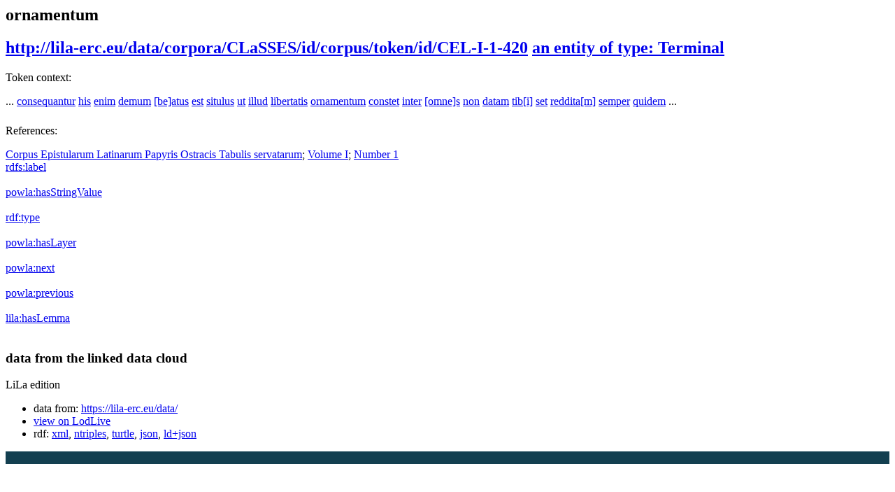

--- FILE ---
content_type: text/html;charset=UTF-8
request_url: https://lila-erc.eu/data/corpora/CLaSSES/id/corpus/token/id/CEL-I-1-420
body_size: 13410
content:



<html version="XHTML+RDFa 1.1" xmlns:xsi="http://www.w3.org/2001/XMLSchema-instance" xsi:schemaLocation="http://www.w3.org/1999/xhtml http://www.w3.org/MarkUp/SCHEMA/xhtml-rdfa-2.xsd" xmlns:rdf="http://www.w3.org/1999/02/22-rdf-syntax-ns#" xmlns:rdfs="http://www.w3.org/2000/01/rdf-schema#" xmlns:xsd="http://www.w3.org/2001/XMLSchema#" xmlns:cc="http://creativecommons.org/ns#" xmlns:dc="http://purl.org/dc/elements/1.1/" xmlns:foaf="http://xmlns.com/foaf/0.1/">
<head data-color="#715287-#624775" profile="http://www.w3.org/1999/xhtml/vocab">
    <title>ornamentum &mdash; LodView</title>
    


<link href="/lodview/staticResources/style.css" rel="stylesheet" type="text/css"/>
<script>
    document.write('<style type="text/css">');
    document.write('.c2{visibility:hidden}');
    document.write('</style>');
</script>
<meta http-equiv="x-ua-compatible" content="IE=Edge"/>
<script src="/lodview/staticResources/vendor/jquery.min.js"></script>
<meta property="og:title" content="ornamentum &mdash; LodView, giving data a new shape">
<meta property="og:image" content="/lodview/staticResources/img/lodview_sharer.png">
<link rel="image_src" href="/lodview/staticResources/img/lodview_sharer.png">
<meta name="twitter:title" content="ornamentum &mdash; LodView, giving data a new shape">
<meta name="twitter:description" content="LodView is a powerful RDF viewer, IRI dereferencer and opensource SPARQL navigator">
<link rel="icon" type="image/png" href="/lodview/staticResources/img/favicon.png">
<link href='//fonts.googleapis.com/css?family=Roboto:100,300,500&subset=latin-ext,latin,greek-ext,greek,cyrillic-ext,vietnamese,cyrillic' rel='stylesheet' type='text/css'>
<!-- managing maps -->
<link rel="stylesheet" href="/lodview/staticResources/vendor/leaflet/leaflet.css"/>
<script src="/lodview/staticResources/vendor/leaflet/leaflet.js"></script>
<link rel="canonical" href="http://lila-erc.eu/data/corpora/CLaSSES/id/corpus/token/id/CEL-I-1-420">
<script src="/lodview/staticResources/vendor/masonry.pkgd.min.js"></script>
<script src="/lodview/staticResources/vendor/modernizr-custom.min.js"></script>


<style type="text/css">
    hgroup, #linking a span, #audio .audio {
        background-color: #1f6683

    }

    header div#abstract, #loadPanel, div#lodCloud .connected div#counterBlock.content {
        background-color: #133f50

    }

    #errorPage div#bnodes {
        color: #133f50

    }

    div#loadPanel span.ok img {
        background-color: #1f6683
    }
</style>
<script>
    var isRetina = window.devicePixelRatio > 1;
    var isChrome = /chrom(e|ium)/.test(navigator.userAgent.toLowerCase())
</script>





	
</head>
<body id="top">
<article>
    
    
    
    
    
    <header>

        <hgroup style="background-color: transparent">
            <h1><span>ornamentum</span></h1>
            <h2>
                <a class="iri" href="http://lila-erc.eu/data/corpora/CLaSSES/id/corpus/token/id/CEL-I-1-420">http://lila-erc.eu/data/corpora/CLaSSES/id/corpus/token/id/CEL-I-1-420</a> <span class="istance"> 
							<a title="&lt;http://purl.org/powla/powla.owl#Terminal&gt;" href="http://purl.org/powla/powla.owl#Terminal" target="_blank" > 
									
                <span class="istanceOf">an entity of type:</span> <span>Terminal</span>
                
                
                </a>
                
                </span>
                <div id="seeOnLodlive" class="sp">
                    <a title="view resource on lodlive" target="_blank" href="/lodlive/app_en.html?http://lila-erc.eu/data/corpora/CLaSSES/id/corpus/token/id/CEL-I-1-420"></a>
                </div>
            </h2>
            <div id="particles-js">
            </div>
        </hgroup>

        
            
            
                <div id="abstract" class="empty"></div>
            
        
    </header>

    
        
        

        
    
    

        
            
        <div id="lilaTokens">
                



<div>
    
    <p style="font-weight: 400">Token context:</p>
    ... <a class="lilaToken" href="http://lila-erc.eu/data/corpora/CLaSSES/id/corpus/token/id/CEL-I-1-410">consequantur</a> <a class="lilaToken" href="http://lila-erc.eu/data/corpora/CLaSSES/id/corpus/token/id/CEL-I-1-411">his</a> <a class="lilaToken" href="http://lila-erc.eu/data/corpora/CLaSSES/id/corpus/token/id/CEL-I-1-412">enim</a> <a class="lilaToken" href="http://lila-erc.eu/data/corpora/CLaSSES/id/corpus/token/id/CEL-I-1-413">demum</a> <a class="lilaToken" href="http://lila-erc.eu/data/corpora/CLaSSES/id/corpus/token/id/CEL-I-1-414">[be]atus</a> <a class="lilaToken" href="http://lila-erc.eu/data/corpora/CLaSSES/id/corpus/token/id/CEL-I-1-415">est</a> <a class="lilaToken" href="http://lila-erc.eu/data/corpora/CLaSSES/id/corpus/token/id/CEL-I-1-416">situlus</a> <a class="lilaToken" href="http://lila-erc.eu/data/corpora/CLaSSES/id/corpus/token/id/CEL-I-1-417">ut</a> <a class="lilaToken" href="http://lila-erc.eu/data/corpora/CLaSSES/id/corpus/token/id/CEL-I-1-418">illud</a> <a class="lilaToken" href="http://lila-erc.eu/data/corpora/CLaSSES/id/corpus/token/id/CEL-I-1-419">libertatis</a> <a class="lilaTokenRef" href="http://lila-erc.eu/data/corpora/CLaSSES/id/corpus/token/id/CEL-I-1-420">ornamentum</a> <a class="lilaToken" href="http://lila-erc.eu/data/corpora/CLaSSES/id/corpus/token/id/CEL-I-1-421">constet</a> <a class="lilaToken" href="http://lila-erc.eu/data/corpora/CLaSSES/id/corpus/token/id/CEL-I-1-422">inter</a> <a class="lilaToken" href="http://lila-erc.eu/data/corpora/CLaSSES/id/corpus/token/id/CEL-I-1-423">[omne]s</a> <a class="lilaToken" href="http://lila-erc.eu/data/corpora/CLaSSES/id/corpus/token/id/CEL-I-1-424">non</a> <a class="lilaToken" href="http://lila-erc.eu/data/corpora/CLaSSES/id/corpus/token/id/CEL-I-1-425">datam</a> <a class="lilaToken" href="http://lila-erc.eu/data/corpora/CLaSSES/id/corpus/token/id/CEL-I-1-426">tib[i]</a> <a class="lilaToken" href="http://lila-erc.eu/data/corpora/CLaSSES/id/corpus/token/id/CEL-I-1-427">set</a> <a class="lilaToken" href="http://lila-erc.eu/data/corpora/CLaSSES/id/corpus/token/id/CEL-I-1-428">reddita[m]</a> <a class="lilaToken" href="http://lila-erc.eu/data/corpora/CLaSSES/id/corpus/token/id/CEL-I-1-429">semper</a> <a class="lilaToken" href="http://lila-erc.eu/data/corpora/CLaSSES/id/corpus/token/id/CEL-I-1-430">quidem</a> ...

    
        <p style="font-weight: 400;margin-top: 24px">References:</p>
        <a class="lilaToken" href="http://lila-erc.eu/data/corpora/CLaSSES/id/corpus/CEL">Corpus Epistularum Latinarum Papyris Ostracis Tabulis servatarum</a>; <a class="lilaToken" href="http://lila-erc.eu/data/corpora/CLaSSES/id/corpus/CEL/CiteStructure/Volume_I">Volume I</a>; <a class="lilaToken" href="http://lila-erc.eu/data/corpora/CLaSSES/id/corpus/CEL/CiteStructure/Volume_I/Number_1">Number 1</a>
    
</div>


            
            </div>
        

    <div id="directs">

        
        
        
        
        





    
        <label class="c1"><a data-label="label" data-comment="A human-readable name for the subject." href="http://www.w3.org/2000/01/rdf-schema#label">
            
            rdfs:<span>label</span>
            
        </a></label>
        
        
        
            
                
                    
                    
                
            
        
        <div class="c2 value ">
            
            
                
                    
                    
                        <div class="toMultiLine ">
                            <div class="fixed">
                                
                                    ornamentum&#160;
                            </div>
                        </div>
                    
                

            
        </div>
    

    
        <label class="c1"><a data-label="" data-comment="" href="http://purl.org/powla/powla.owl#hasStringValue">
            
            powla:<span>hasStringValue</span>
            
        </a></label>
        
        
        
            
                
                    
                    
                
            
        
        <div class="c2 value ">
            
            
                
                    
                    
                        <div class="toMultiLine ">
                            <div class="fixed">
                                
                                    ornamentum&#160;
                            </div>
                        </div>
                    
                

            
        </div>
    





    <label class="c1"><a data-label="type" data-comment="The subject is an instance of a class." href="http://www.w3.org/1999/02/22-rdf-syntax-ns#type">
        
        rdf:<span>type</span>
        
    </a></label>
    <div class="c2 value">
        
            <div class="toOneLine">
                <a title="&lt;http://purl.org/powla/powla.owl#Terminal&gt;" class=" " href="http://purl.org/powla/powla.owl#Terminal" target="_blank" > 
                    
                    powla:Terminal
                
                </a>
            </div>
        
    </div>

    <label class="c1"><a data-label="" data-comment="" href="http://purl.org/powla/powla.owl#hasLayer">
        
        powla:<span>hasLayer</span>
        
    </a></label>
    <div class="c2 value">
        
            <div class="toOneLine">
                <a title="&lt;http://lila-erc.eu/data/corpora/CLaSSES/id/corpus/CEL/DocumentLayer&gt;" class=" isLocal" href="/lodview/data/corpora/CLaSSES/id/corpus/CEL/DocumentLayer" > 
                    &lt;http://lila-erc.eu/data/corpora/CLaSSES/id/corpus/CEL/DocumentLayer&gt;
                    
                
                </a>
            </div>
        
    </div>

    <label class="c1"><a data-label="" data-comment="" href="http://purl.org/powla/powla.owl#next">
        
        powla:<span>next</span>
        
    </a></label>
    <div class="c2 value">
        
            <div class="toOneLine">
                <a title="&lt;http://lila-erc.eu/data/corpora/CLaSSES/id/corpus/token/id/CEL-I-1-421&gt;" class=" isLocal" href="/lodview/data/corpora/CLaSSES/id/corpus/token/id/CEL-I-1-421" > 
                    &lt;http://lila-erc.eu/data/corpora/CLaSSES/id/corpus/token/id/CEL-I-1-421&gt;
                    
                
                </a>
            </div>
        
    </div>

    <label class="c1"><a data-label="" data-comment="" href="http://purl.org/powla/powla.owl#previous">
        
        powla:<span>previous</span>
        
    </a></label>
    <div class="c2 value">
        
            <div class="toOneLine">
                <a title="&lt;http://lila-erc.eu/data/corpora/CLaSSES/id/corpus/token/id/CEL-I-1-419&gt;" class=" isLocal" href="/lodview/data/corpora/CLaSSES/id/corpus/token/id/CEL-I-1-419" > 
                    &lt;http://lila-erc.eu/data/corpora/CLaSSES/id/corpus/token/id/CEL-I-1-419&gt;
                    
                
                </a>
            </div>
        
    </div>

    <label class="c1"><a data-label="" data-comment="" href="/lodview/ontologies/lila/hasLemma">
        
        lila:<span>hasLemma</span>
        
    </a></label>
    <div class="c2 value">
        
            <div class="toOneLine">
                <a title="&lt;http://lila-erc.eu/data/id/lemma/115271&gt;" class=" isLocal" href="/lodview/data/id/lemma/115271" > 
                    &lt;http://lila-erc.eu/data/id/lemma/115271&gt;
                    
                
                </a>
            </div>
        
    </div>







    </div>


    
        
        
            <div id="bnodes" class="empty"></div>
        
    
    
    
    <div id="inverses" class="empty"></div>
    <div id="lodCloud">
        <h3>
            data from the linked data cloud
        </h3>
        <div class="masonry"></div>
    </div>
    <!-- a custom space located before the footer -->
<div id="customFooter">
    <div id="credits">
        <div></div>
    </div>
    <menu>
    </menu>
</div>
</article>



<footer>
    <div id="download">
        <a href="http://lodview.it" id="linkBack"></a>
        LiLa edition
        
    </div>
    <div id="endpoint">
        <ul>
            
                
                
                    <li>data from: <a href="https://lila-erc.eu/data/">https://lila-erc.eu/data/</a></li>
                
            
            <li><a target="_blank" href="/lodlive/app_en.html?http://lila-erc.eu/data/corpora/CLaSSES/id/corpus/token/id/CEL-I-1-420">view on LodLive</a></li>
            
                <li class="viewas"><span>rdf:</span>
                    
                    
                        <a href="?output=application%2Frdf%2Bxml">xml</a>, 
                    
                        <a href="?output=text%2Fplain">ntriples</a>, 
                    
                        <a href="?output=text%2Fturtle">turtle</a>, 
                    
                        <a href="?output=application%2Frdf%2Bjson">json</a>, 
                    
                        <a href="?output=application%2Fld%2Bjson">ld+json</a>
                    
                </li>
            
        </ul>
    </div>
</footer>





<script>
    var col1 = 0;
    var col3 = 0;
    var paginator = {
        "to top": $('body'),
        "direct relations": null,
        "blank nodes": null,
        "inverse relations": null,
        "data from the linked data cloud": null
    };

    $('#logo').click(function () {
        document.location = 'http://remember to change this in conf.ttl';
    });

    var callingPage = null;
    var callingPageTitles = null;
    $(function () {

        /* error images */
        lodview.setErrorImage($('#widgets').find('img'));

        /* improving interface */
        lodview.setColumnsSize();
        lodview.betterHeader();
        $(window).on('resize', function () {
            lodview.betterHeader();
            var img = $('body').find('img.hover');
            if (img.length > 0)
                lodview.zoomHelper(img);
            var map = $('body').find('#maphover');
            if (map.length > 0)
                lodview.zoomHelper($('body').find('.maphover'), map, true);
        });
        lodview.betterTypes();


        lodview.imagesInWidget();
        lodview.mapInWidget();
        $(document).keyup(function (e) {
            if (e.keyCode === 27) {
                //close fullscreen images and maps
                lodview.closeFull();
            }
        });
        /* adding info tooltips */
        lodview.infoTooltip('init');

        /* footer functions */
        lodview.footer();

        /* managing languages */
        lodview.multiLabels();

        /* recovering connected titles from relations */
        lodview.connectedResourceTitles();

        /* navigation tool */
        lodview.rNavigator();

        /* grabbing informations from the LOD cloud */
        lodview.grabData();

        $(window).on('load', function () {
            /* removing lodCloud block if empty */
            if ($('.linkingElement').length > 0) {
                paginator["data from the linked data cloud"] = $('#lodCloud');
            }
            if ($('#directs').children(":first").length == 0) {
                $('#directs').addClass("empty");
            } else {
                paginator["direct relations"] = $('#directs');
            }
            if ($('#bnodes').not('.empty').length > 0) {
                paginator["blank nodes"] = $('#bnodes');
            }
            lodview.imagesInWidget(true);
        });
    });

    var lodview = {
        zoomHelper: function (img, obj, alignLeft, ow, oh) {
            var l = this;
            if (alignLeft) {
                var ww = window.innerWidth;
                var wh = window.innerHeight;
                if (obj) {
                    obj.css({
                        width: ww - 70,
                        height: wh
                    });
                }
                img.css({
                    width: ww - 70,
                    height: wh,
                    opacity: 0,
                    left: 0,
                    top: 0
                });
            } else {
                var ww = window.innerWidth - 100;
                var wh = window.innerHeight - 100;

                var w = ww;
                var h = wh;

                try {
                    w = ow ? ow : img.naturalWidth();
                    h = oh ? oh : img.naturalHeight();
                } catch (e) {
                }
                if (!w) {
                    w = ww;
                }
                if (!h) {
                    h = wh;
                }
                // image bigger than the window
                if (w > ww) {
                    h = ww * h / w;
                    w = ww;
                }
                if (h > wh) {
                    w = wh * w / h;
                    h = wh;
                }
                if (obj) {
                    obj.css({
                        width: w,
                        height: h
                    });
                }
                img.css({
                    width: w,
                    height: h,
                    opacity: 0,
                    left: '50%',
                    top: '50%',
                    marginLeft: -(w / 2),
                    marginTop: -(h / 2)
                });
            }
            img.fadeTo(300, 1);
        },
        betterTypes: function () {
            $('.dType').each(function () {
                var w = $(this).width();
                $(this).closest('div.c2').css({
                    paddingRight: w + 7
                })
            });
        },
        drawMap: function drawMap(id, lat, lon, testoPopup, fullVersion) {
            var map = null;
            if (fullVersion) {
                var map = L.map(id).setView([lat, lon], 8);
                L.marker([lat, lon]).addTo(map).bindPopup(testoPopup).openPopup();
            } else {
                map = L.map(id, {
                    scrollWheelZoom: false,
                    zoomControl: false
                }).setView([lat, lon], 3);
                L.marker([lat, lon]).addTo(map);
            }
            var osmurl = 'http://{s}.tile.osm.org/{z}/{x}/{y}.png';
            if (document.location.href.indexOf('https://') == 0) {
                osmurl = 'https://{s}.tile.openstreetmap.org/{z}/{x}/{y}.png';
            }
            L.tileLayer(osmurl, {
                attribution: '&copy; <a href="http://osm.org/copyright">OpenStreetMap</a> contributors'
            }).addTo(map);

        },
        mapInWidget: function (forceLoad) {
            if ($('map').length > 0) {
                var l = this;
                l.drawMap("resourceMap", '', '');
                var a = $('#resourceMap');
                var w = a.width();
                var h = a.height();
                var tools = $('<div class="imgTools" style="width:' + w + 'px;height:' + h + 'px;"></div>')
                var zoom = $('<span class="zoom sp" style="margin-top:' + (h / 2 - 15) + 'px;margin-left:' + (w / 2 - 15) + 'px;"></span>');
                tools.append(zoom);
                zoom.click(function () {
                    l.fullMap('', '', 'ornamentum');
				});
                    a.prepend(tools);
                    a.hover(function () {
                        $(this).find('.imgTools').stop().fadeIn('fast');
                    }, function () {
                        $(this).find('.imgTools').stop().fadeOut('fast');
                    });
                }
            }
        ,
            imagesInWidget : function (forceLoad) {
                var l = this;
                if (forceLoad) {
                    $('#widgets>div#images>a>img').load();
                } else {
                    $('#widgets>div#images>a>img').load(function () {
                        var w = $(this).width();
                        var h = $(this).height();
                        $(this).parent().animate({
                            minWidth: w
                        }, 'slow', 'swing');
                        var a = $(this).parent();
                        var anchor = a.attr("href");
                        if (anchor) {
                            var tools = $('<div class="imgTools" style="width:' + w + 'px;height:' + h + 'px;"></div>')
                            var zoom = $('<span class="zoom sp" style="margin-left:' + (w / 2 - 15) + 'px;"></span>');
                            var open = $('<span class="open sp" style="margin-top:' + (h / 2 - 15 - 19) + 'px;margin-left:' + (w / 2 - 7) + 'px;"></span>');
                            tools.append(open);
                            tools.append(zoom);
                            open.click(function () {
                                window.open($(this).parent().attr("data-href"));
                            });
                            zoom.click(function () {
                                var aImg = $(this).parent().parent().find('img');
                                l.fullImg(aImg.clone(true), aImg.naturalWidth(), aImg.naturalHeight());
                            });
                            tools.attr("data-href", anchor);
                            a.removeAttr("href");
                            a.css({
                                'cursor': 'default'
                            });
                            a.prepend(tools);
                            a.hover(function () {
                                $(this).find('.imgTools').stop().fadeIn('fast');
                            }, function () {
                                $(this).find('.imgTools').stop().fadeOut('fast');
                            });
                        }
                    });
                }
            }
        ,
            closeFull : function () {
                $('body').find('div.hover').fadeOut(350, function () {
                    $(this).remove()
                });
                $('body').find('#maphover').fadeOut(200, function () {
                    $(this).remove()
                });
                $('body').find('img.hover').fadeOut(200, function () {
                    $(this).remove()
                })
            }
        ,
            fullMap : function (lat, lon, testoPopup) {
                var l = this;
                $('body').find('.hover').remove();
                var layer = $('<div id="hover" class="hover"></div>');
                var map = $('<div class="hover maphover"><div  id="maphover"></div><div class="closemapzoom sp"></div></div>');
                layer.click(function () {
                    l.closeFull();
                });
                map.find('.closemapzoom').click(function () {
                    l.closeFull();
                });
                $('body').append(layer);
                $('body').append(map);
                l.zoomHelper(map, $('#maphover'), true);
                layer.fadeIn(300, function () {
                    l.drawMap("maphover", lat, lon, testoPopup, true);
                });
            }
        ,
            fullImg : function (img, w, h) {
                var l = this;
                img.addClass('hover');
                $('body').find('.hover').remove();
                var layer = $('<div id="hover" class="hover"></div>');
                layer.click(function () {
                    l.closeFull();
                });
                img.click(function () {
                    l.closeFull();
                });
                $('body').append(layer);
                layer.fadeIn(300, function () {
                    $('body').append(img);
                    img.show();
                    img.fadeTo(0, 0);
                    l.zoomHelper(img, null, null, w, h);
                });
            }
        ,
            betterHeader : function () {
                var IRI = $('h2>.iri');
                var istance = $('h2>.istance');
                var istsize = 0;
                istance.find('a').each(function () {
                    istsize += $(this).width();
                });
                if (window.innerWidth - IRI.width() - istsize < 250) {
                    istance.css({
                        "float": "none",
                        "text-align": "left",
                        "display": "block"
                    });
                } else {
                    istance.css({
                        "float": "right",
                        "text-align": "right",
                        "display": "inline-block"
                    });
                }
            }
        ,
            connectedResourceTitles : function () {
                var l = this;
                l.lMessage("loading inverse relations", 'open');
                var abouts = [];
                $('a.isLocal').each(function () {
                    var a = $(this).attr('title').replace(/[><]/g, '');
                    if ($.inArray(a, abouts) == -1) {
                        abouts.push(a);
                    }
                });
                if (abouts.length > 0) {
                    $('#lconnected').fadeIn('fast');
                    l.doConnectedResourceTitles(abouts, function () {
                        l.getInverses()
                    });
                } else {
                    l.getInverses();
                }
            }
        ,
            doConnectedResourceTitles : function (abouts, onComplete) {
                return $.ajax({
                    url: "/lodview/linkedResourceTitles",
                    data: {
                        "abouts": abouts,
                        "IRI": "http://lila-erc.eu/data/corpora/CLaSSES/id/corpus/token/id/CEL-I-1-420",
                        "sparql": "https://lila-erc.eu/sparql/lila_knowledge_base/query",
                        "prefix": "http://lila-erc.eu/"
                    },
                    method: 'POST',
                    beforeSend: function () {

                    },
                    success: function (data) {
                        data = $(data);
                        data.find('resource').each(function () {
                            var IRI = $(this).attr("about");
                            var title = $(this).find("title").text();
                            $('a.isLocal[title="<' + IRI + '>"]').each(function () {
                                if ($(this).find('tt').length == 0) {
                                    $(this).append("<br><span class='derivedTitle'><tt class=\"sp\"></tt>" + title + "</span>");
                                }
                            })
                        });
                    },
                    error: function (e) {
                        /* TODO: manage errors */
                    },
                    complete: function () {
                        /* inverse relations */
                        if (onComplete) {
                            onComplete();
                        }
                    }
                });
            }
        ,
            multiLabels : function () {
                var l = this;
                var cLocale = 'en';
                $('.value').each(function () {
                    var cnt = $(this);
                    var multipleLang = false;
                    var plang = "";
                    $('.lang', cnt).each(function () {
                        var lang = $(this).attr("data-lang");
                        if (lang != plang && plang != '') {
                            multipleLang = true;
                        }
                        plang = lang;
                    });
                    if (multipleLang) {
                        $('.lang', cnt).each(function () {
                            var lang = $(this).attr("data-lang");
                            if ($.trim(lang) && cnt.find("span.clang." + lang).length == 0) {
                                var clang = $("<span class=\"clang " + lang + "\">" + lang + "</span>");
                                clang.click(function () {
                                    var lang = $(this).text();
                                    $(this).parent().children('div').hide();
                                    $(this).parent().children('div.lang.' + lang).show();
                                    $(this).parent().children('span.clang').removeClass('sel');
                                    $(this).addClass('sel');
                                });
                                cnt.find("div:first").before(clang);
                            }
                        });
                        cnt.find('.clang').sort(function (a, b) {
                            var contentA = $(a).text();
                            var contentB = $(b).text();
                            return (contentA < contentB) ? -1 : (contentA > contentB) ? 1 : 0;
                        }).prependTo(cnt);

                        var btt = cnt.children('span.clang.' + cLocale);
                        if (btt.length == 0) {
                            btt = cnt.children('span.clang.en'); // fallback to
                            // english
                        }
                        if (btt.length == 0) {
                            btt = cnt.children('span.clang:first');
                        }
                        btt.click();
                    } else {
                        $('.lang', cnt).each(function () {
                            var lang = $(this).attr("data-lang");
                            if ($.trim(lang)) {
                                var a = $(this);
                                if (a.find("div.fixed").length > 0) {
                                    a = a.find(".fixed");
                                }
                                a.append("<span class=\"elang\">@" + lang + "</span>");
                            }
                            $(this).removeClass('lang');
                        });
                    }
                });
            }
        ,
            infoTooltip : function (act, obj) {
                var l = this;
                if (act === 'init') {
                    $('[data-label]').each(function () {
                        if ($(this).attr('data-label')) {
                            var iph = $('<span class="iph"></span>');
                            $(this).before(iph);
                            $(this).parent().hover(function () {
                                l.infoTooltip('showInfoPoint', $(this));
                            }, function () {
                                l.infoTooltip('remove', $(this));
                            });
                            /*
                             * $(this).parent().on('mousemove', function() {
                             * l.infoTooltip('checkInfoPoint', $(this)); });
                             */
                        }
                    });
                } else if (act === 'checkInfoPoint') {
                    if (obj.find('i').length == 0) {
                        var i = $('<span class="i"><span class="sp"></span></span>');
                        obj.prepend(i);
                        i.hover(function () {
                            l.infoTooltip('show', obj);
                        }, function () {
                            l.infoTooltip('remove', obj);
                        });
                    }
                } else if (act === 'showInfoPoint') {
                    var i = $('<span class="i"><span class="sp"></span></span>');
                    obj.prepend(i);
                    i.show();
                    i.hover(function () {
                        l.infoTooltip('show', obj);
                    }, function () {
                        l.infoTooltip('remove', obj);
                    });
                } else if (act === 'show') {
                    var data = obj.children('[data-label]');
                    var t = $('<div class="tooltip" style="display:block;visibility:hidden"><strong>' + data.attr("data-label") + '</strong>' + (data.attr("data-comment") ? '<br />' + data.attr("data-comment") : '') + '</div>');
                    obj.prepend(t);
                    var th = obj.position().top - $(window).scrollTop() + t.height();
                    var wh = window.innerHeight - 50;
                    if (th > wh) {
                        t.css({
                            marginTop: '-' + (t.height() + 23) + 'px'
                        });
                    }
                    t.css({
                        display: 'none',
                        visibility: 'visible'
                    });

                    t.show();
                } else if (act === 'remove') {
                    var p = obj.parent();
                    p.find('.tooltip').fadeOut('fast', function () {
                        $(this).remove();
                    });
                    p.find('.i').fadeOut('fast', function () {
                        $(this).remove();
                    });
                }
            }
        ,
            getInverses : function () {
                var l = this;
                l.lMessage("loading connected resource titles");
                var invCont = $('#inverses');
                var iri = "http://lila-erc.eu/data/corpora/CLaSSES/id/corpus/token/id/CEL-I-1-420";
                if (iri) {
                    $('#linverse').delay(100).fadeIn('fast');
                    $.ajax({
                        url: "/lodview/linkedResourceInverses",
                        method: 'POST',
                        data: {
                            "IRI": iri,
                            "sparql": "https://lila-erc.eu/sparql/lila_knowledge_base/query",
                            "prefix": "http://lila-erc.eu/"
                        },
                        beforeSend: function () {

                        },
                        success: function (data) {
                            data = $(data);

                            if (data.find('resource').length > 0) {
                                invCont.removeClass("empty");
                                invCont.append($("<h3>inverse relations</h3>"));
                                paginator["inverse relations"] = invCont;
                            }
                            data.find('resource').each(function () {

                                var IRI = $(this).attr("nsabout");
                                if (IRI.indexOf("null:") == 0) {
                                    IRI = '&lt;' + $(this).attr("about").replace(/(http:\/\/.+[/#])([^/#]+)$/, '$1<span>$2') + "</span>&gt;";
                                } else {
                                    IRI = IRI.replace(/:/, ':<span>') + '</span>';
                                }
                                var count = $(this).find("count").text();
                                var msg = "is {0} of";
                                // TODO: add link!
                                msg = msg.replace(/\{0\}/, "<a data-comment=\"" + $(this).attr("propertycomment") + "\"  data-label=\"" + $(this).attr("propertylabel") + "\" title=\"&lt;" + $(this).attr("about") + "&gt;\">" + IRI);

                                var el = $("<label class=\"c1\" title=\"" + $(this).attr("about") + "\">" + msg + "</label>");
                                var anchor = $("<a href=\"#openIt\" data-property=\"" + $(this).attr("about") + "\">" + count + " " + (count == 1 ? "resource" : "resources") + "</a>");
                                anchor.click(function () {
                                    if (anchor.parent().hasClass('isOpened')) {
                                        anchor.parent().find('.toOneLine,.prevArrow,.nextArrow,.lloadingb').remove();
                                        anchor.parent().removeClass('isOpened');
                                        anchor.parent().removeClass('opened');
                                    } else {
                                        var property = $(this).attr('data-property');
                                        var contInverse = $(this).parent();
                                        anchor.parent().addClass("isOpened");
                                        var start = 0;
                                        $.ajax({
                                            url: "/lodview/linkedResourceInverses",
                                            method: 'POST',
                                            data: {
                                                "start": start,
                                                "IRI": "http://lila-erc.eu/data/corpora/CLaSSES/id/corpus/token/id/CEL-I-1-420",
                                                "property": property,
                                                "sparql": "https://lila-erc.eu/sparql/lila_knowledge_base/query",
                                                "prefix": "http://lila-erc.eu/"
                                            },
                                            beforeSend: function () {
                                                anchor.parent().find('.toOneLine,.prevArrow,.nextArrow,.lloadingb').remove();
                                                anchor.after("<span class=\"lloadingb\"></span>");
                                            },
                                            success: function (data) {
                                                data = $(data);
                                                var abouts = [];
                                                data.find('resource').each(function () {
                                                    var IRI = $(this).attr("nsabout");
                                                    if (IRI.indexOf("null:") == 0) {
                                                        IRI = '&lt;' + $(this).attr("about") + "&gt;";
                                                    }
                                                    if (IRI.indexOf(":") == -1) {
                                                        IRI = "_:" + $(this).attr("about");
                                                    }
                                                    var title = $(this).find("title").text();
                                                    var url = $(this).attr("propertyurl")
                                                    contInverse.append($("<div class='toOneLine' style='display:none'> <a title=\"&lt;" + $(this).attr("about") + "&gt;\" href=\"" + url + "\" class=\"isLocal\">" + IRI + "</a></div>"));
                                                    abouts.push($(this).attr("about"));
                                                });
                                                $('.toOneLine', contInverse).show();
                                                if (count > 10) {
                                                    anchor.parent().addClass("opened");
                                                }
                                                if (abouts.length > 0) {
                                                    l.doConnectedResourceTitles(abouts, function () {
                                                        anchor.parent().find('.lloadingb').hide();
                                                    });
                                                } else {
                                                    anchor.parent().find('.lloadingb').hide();
                                                }
                                            },
                                            complete: function () {
                                                if (count > 10) {
                                                    var prev = $('<a href="#prev" class="prevArrow sp"></a>');
                                                    var next = $('<a href="#next" class="nextArrow sp"></a>');
                                                    prev.css({
                                                        'opacity': '0.3',
                                                        'cursor': 'default'
                                                    });
                                                    next.click(function () {
                                                        return l.paginating('next', $(this), start, property, count);
                                                    });
                                                    anchor.after(next);
                                                    anchor.after(prev);
                                                }

                                            },
                                            error: function () {
                                                contInverse.append($("<div class='toOneLine' >sorry, an error occurred</div>"));
                                            }

                                        });
                                    }
                                    return false;
                                });
                                invCont.append(el);
                                var value = $("<div class=\"c2 value\"></div>");
                                value.append(anchor);
                                invCont.append(value);
                                if ("open" == "close") {
                                    anchor.click();
                                }
                            });
                            l.setColumnsSize(true);
                            $('#linverse').append('<span class="ok"><img src="/lodview/staticResources/img/checked' + (isRetina ? '@2x' : '') + '.png" ></span>').find('img').fadeIn('fast');
                        },
                        error: function (e) {
                            $('#linverse').append('<span class="error"></span>');
                        },
                        complete: function () {
                            l.lMessage(null, 'close');
                        }
                    });
                }

            }
        ,
            paginating : function (direction, anchor, start, property, count) {
                var l = this;
                if (direction == 'next') {
                    start = start + 10;
                } else if (start > 0) {
                    start = start - 10;
                }
                var contInverse = anchor.parent();
                if (callingPage) {
                    callingPage.abort();
                }
                if (callingPageTitles) {
                    callingPageTitles.abort();
                }
                callingPage = $.ajax({
                    url: "/lodview/linkedResourceInverses",
                    method: 'POST',
                    data: {
                        "start": start,
                        "IRI": "http://lila-erc.eu/data/corpora/CLaSSES/id/corpus/token/id/CEL-I-1-420",
                        "property": property,
                        "sparql": "https://lila-erc.eu/sparql/lila_knowledge_base/query",
                        "prefix": "http://lila-erc.eu/"
                    },
                    beforeSend: function () {
                        contInverse.find('.toOneLine').addClass('toRemove').css({
                            'opacity': 0.2
                        });
                        contInverse.find('.prevArrow,.nextArrow').remove();
                        contInverse.find('.lloadingb').show();
                        var prev = $('<a href="#prev" class="prevArrow sp"></a>');
                        var next = $('<a href="#next" class="nextArrow sp"></a>');
                        if (start + 10 > count) {
                            next.css({
                                'opacity': '0.3',
                                'cursor': 'default'
                            });
                        } else {
                            next.click(function () {
                                return l.paginating('next', $(this), start, property, count);
                            });
                        }
                        if (start > 0) {
                            prev.click(function () {
                                return l.paginating('prev', $(this), start, property, count);
                            });
                        } else {
                            prev.css({
                                'opacity': '0.3',
                                'cursor': 'default'
                            });
                        }
                        contInverse.find('a:first').after(next);
                        contInverse.find('a:first').after(prev);
                    },
                    success: function (data) {
                        data = $(data);
                        var abouts = [];
                        data.find('resource').each(function () {
                            var IRI = $(this).attr("nsabout");
                            if (IRI.indexOf("null:") == 0) {
                                IRI = '&lt;' + $(this).attr("about") + "&gt;";
                            }
                            if (IRI.indexOf(":") == -1) {
                                IRI = "_:" + $(this).attr("about");
                            }
                            var title = $(this).find("title").text();
                            var url = $(this).attr("propertyurl")
                            contInverse.append($("<div class='toOneLine' style='display:none'> <a title=\"&lt;" + $(this).attr("about") + "&gt;\" href=\"" + url + "\" class=\"isLocal\">" + IRI + "</a></div>"));
                            abouts.push($(this).attr("about"));
                        });

                        if (abouts.length > 0) {
                            callingPageTitles = l.doConnectedResourceTitles(abouts, function () {
                                contInverse.find('.toOneLine.toRemove').remove();
                                $('.toOneLine', contInverse).show();
                                contInverse.find('.lloadingb').hide();
                            });
                        } else {
                            contInverse.find('.toOneLine.toRemove').remove();
                            $('.toOneLine', contInverse).show();
                            contInverse.find('.lloadingb').hide();
                        }
                        anchor.unbind('click');
                    },
                    complete: function () {
                    },
                    error: function () {
                        contInverse.find('.toOneLine').remove();
                        contInverse.append($("<div class='toOneLine' >sorry, an error occurred</div>"));
                    }
                });
                return false;
            }
        ,
            grabData : function () {
                var l = this;
                var linkingList = [];
                var counter = 0;
                var errors = 0;
                var map = $('map:first');
                $('.linkingElement').each(function () {
                    var link = $.trim($(this).attr("href"));
                    linkingList.push(link);
                });

                /* lod cloud */
                if (linkingList.length == 0) {
                    $('#lodCloud').empty();
                    $('#lodCloud').addClass("empty");
                    $('#linking').hide();
                } else {
                    $('#linking').fadeIn('fast');
                    var container = $('#lodCloud').children("div");
                    var dest = $('<div class="connected"><span class="lloading"></span></div>');
                    var content = $("<div class=\"content\" id='counterBlock'></div>");

                    content.append("<p id='grabDataTotal'>Resource connected \u003Cstrong\u003E0\u003C\/strong\u003E</p>")
                    content.append("<p id='grabDataTotalErrors'>Resource not online \u003Cstrong\u003E0\u003C\/strong\u003E</p>")
                    content.append("<p id='grabDataTotalLoaded'>Resource loaded \u003Cstrong\u003E0\u003C\/strong\u003E</p>")

                    dest.append(content);
                    container.append(dest);

                    // initialize
                    container.masonry({
                        itemSelector: '.connected'
                    });

                    l.updateCounter(linkingList.length, counter, errors);
                    l.grabSingleResource(linkingList, counter, errors, map);
                }
            }
        ,
            grabSingleResource : function (linkingList, counter, errors, map) {
                var l = this;
                if (counter < linkingList.length) {
                    var linking = $('#lodCloud').children("div");
                    $.ajax({
                        url: "/lodview/linkedResource",
                        method: 'POST',
                        timeout: 10000, // 5 sec.
                        data: {
                            "IRI": linkingList[counter]
                        },
                        beforeSend: function () {
                            // console.debug(counter + " -- " + linkingList[counter])
                        },
                        success: function (data) {
                            data = $(data);
                            var dest = $('<div class="connected"></div>');
                            data.find('img:first').each(function () {
                                dest.append("<span class=\"imgCnt sp\"><img class=\"main\" src=\"" + $(this).attr("src") + "\"></span>");
                            });
                            var title = (data.find('title').text() != 'null' ? data.find('title').text() : "");

                            if (data.find('img:first').length == 0 && data.find('longitude').text().replace(/null/, '') && data.find('latitude').text().replace(/null/, '')) {
                                var id = new Date().getMilliseconds();
                                var map = $('<map  id="inlodMap' + id + '" class="inLodMap sp"></map>');
                                dest.append(map);
                            }

                            l.setErrorImage(dest.find('img'));

                            var content = $("<div class=\"content\"></div>");
                            content.append("<h5>" + title + "</h5>");

                            var IRI = data.find('root').attr('about');
                            content.append("<a class=\"link\" target=\"_blank\" href=\"" + IRI + "\">" + IRI.replace(/([^a-zA-Z0-9])/g, '$1&#8203;') + "</a>");
                            if ($.trim(data.find('description').text())) {
                                var descr = data.find('description').text() + " @" + data.find('description').attr("lang");
                                descr = descr.replace(/@(null|)$/, '');
                                content.append("<div>" + descr + "</div>");
                            }
                            dest.append(content);

                            var tot = data.find('links').attr("tot");
                            if (parseInt(tot, 10) > 0) {
                                dest.append("<div class=\"more\">" + tot + " " + (tot == 1 ? "connected resource" : "connected resources") + "</div>")
                            }
                            dest.find('img').on('load', function () {
                                linking.masonry();
                            }).each(function () {
                                if (this.complete) {
                                    $(this).load();
                                }
                            });
                            counter++;
                            if (!data.find('root').attr('error')) {
                                linking.masonry().append(dest).masonry('appended', dest);
                                if (dest.find('map').length > 0) {
                                    l.drawMap(dest.find('map').attr("id"), data.find('latitude').text(), data.find('longitude').text(), title);
                                }
                                data.find('link').each(function () {
                                    var a = $(this).attr("href");
                                    if ($.inArray(a, linkingList) == -1 && a != "http://lila-erc.eu/data/corpora/CLaSSES/id/corpus/token/id/CEL-I-1-420") {
                                        linkingList.push(a);
                                    }
                                });
                            } else {
                                errors++;
                            }
                            linking.masonry();
                            l.grabSingleResource(linkingList, counter, errors, map);
                            l.updateCounter(linkingList.length, counter, errors);
                        },
                        error: function (e) {
                            l.updateCounter(linkingList.length, (counter + 1), (errors + 1));
                            l.grabSingleResource(linkingList, (counter + 1), (errors + 1), map);
                        },
                        complete: function () {
                        }
                    });
                } else {
                    $('.connected').find('.lloading').fadeOut();
                }
            }
        ,
            lMessage : function (msg, action) {
                var l = this;
                var lp = $('#loadPanel');
                if (action) {
                    if (action == 'open') {
                        if (isChrome) {
                            // moving the panel to the center of the page
                            lp.addClass("cfix");
                        }
                        lp.fadeIn('fast');
                    } else {
                        lp.delay(2000).fadeOut('fast');
                    }
                }
                if (msg) {
                    lp.queue(function () {
                        setTimeout(function () {
                            lp.find('.content').remove();
                            lp.find('#lmessage').append("<span class=\"content\">" + msg + "</span>");
                            lp.dequeue();
                        }, action == 'open' ? 0 : 2000);
                    });
                }
            }
        ,
            slideNext : function (obj) {
                var l = this;
                obj.next().slideDown('fast', function () {
                    l.slideNext($(this));
                });
            }
        ,
            updateCounter : function (tot, count, errors) {
                var g = $('#lmessage > .content');
                g.children('strong').html(count);
                g.children('span:last').html(tot);
                var b = $('#counterBlock');
                b.find('p#grabDataTotal > strong').html(tot);
                b.find('p#grabDataTotalLoaded > strong').html(count - errors);
                b.find('p#grabDataTotalErrors > strong').html(errors);
            }
        ,
            footer : function () {
                $('#endpoint').find('.viewas').find('a').click(function () {
                    var loc = document.location.href;
                    loc = loc.replace(/#[^#]+/, '');
                    if (loc.indexOf("?") != -1) {
                        loc += "&output=" + $(this).attr("title");
                    } else {
                        loc += "?output=" + $(this).attr("title");
                    }
                    document.location = loc;
                });
            }
        ,
            setErrorImage : function (obj) {
                obj.error(function () {
                    $(this).attr("title", "image not available, broken URL?\n" + $(this).attr("src"));
                    $(this).attr("src", "/lodview/staticResources/img/no_image" + (isRetina ? "@2x" : "") + ".png");
                    $(this).addClass("errorImg");
                    $(this).unwrap("a");
                });
            }
        ,
            rNavigator : function () {
                var l = this;
                $('#navigator').find('.top').hover(function () {
                    var e = $(this);
                    if (window.scrollY > 0) {
                        e.addClass('hover');
                        var a = $('<a href="#top"></a>');
                        a.click(function () {
                            $('body').scrollTo(0, {}, function () {
                                a.parent().trigger('mouseleave');
                                a.parent().trigger('mouseenter');
                            });
                            return false;
                        });
                        e.prepend(a);
                        e.prepend("<span>to top</span>");
                    }
                }, function () {
                    $(this).removeClass('hover');
                    $(this).find('span , a').remove();
                });
                $('#navigator').find('.up').hover(function () {
                    var y = window.scrollY;
                    var prev = null;
                    var e = $(this);
                    $.each(paginator, function (k, v) {
                        if (v && v.position() && y > v.position().top) {
                            prev = {};
                            prev[k] = v;
                        }
                    });
                    if (prev) {
                        $.each(prev, function (k, v) {
                            e.addClass('hover');
                            var a = $('<a href="#' + v.attr("id") + '"></a>');
                            a.click(function () {
                                $('body').scrollTo(v.position().top, {}, function () {
                                    a.parent().trigger('mouseleave');
                                    a.parent().trigger('mouseenter');
                                });
                                return false;
                            });
                            e.prepend(a);
                            e.prepend('<span>' + k + '</span>');
                        });
                    }
                }, function () {
                    $(this).removeClass('hover');
                    $(this).find('span , a').remove();
                });
                $('#navigator').find('.down').hover(function () {
                    var y = window.scrollY + 1;
                    var next = null;
                    var e = $(this);
                    $.each(paginator, function (k, v) {
                        if (!next && v && v.position() && y < v.position().top && y + window.innerHeight < $(document).height()) {
                            next = {};
                            next[k] = v;
                        }
                    });
                    if (next) {
                        $.each(next, function (k, v) {
                            e.addClass('hover');
                            var a = $('<a href="#' + v.attr("id") + '"></a>');
                            a.click(function () {
                                $('body').scrollTo(v.position().top, {}, function () {
                                    a.parent().trigger('mouseleave');
                                    a.parent().trigger('mouseenter');
                                });
                                return false;
                            });
                            e.prepend(a);
                            e.prepend('<span>' + k + '</span>');
                        });
                    }
                }, function () {
                    $(this).removeClass('hover');
                    $(this).find('span , a').remove();
                });
                $.fn.scrollTo = function (target, options, callback) {
                    if (typeof options == 'function' && arguments.length == 2) {
                        callback = options;
                        options = target;
                    }
                    var settings = $.extend({
                        scrollTarget: target,
                        offsetTop: 50,
                        duration: 200,
                        easing: 'swing'
                    }, options);
                    return this.each(function () {
                        var scrollPane = $(this);
                        var scrollTarget = (typeof settings.scrollTarget == "number") ? settings.scrollTarget : $(settings.scrollTarget);
                        var scrollY = (typeof scrollTarget == "number") ? scrollTarget : scrollTarget.offset().top + scrollPane.scrollTop() - parseInt(settings.offsetTop);
                        scrollPane.animate({
                            scrollTop: scrollY
                        }, parseInt(settings.duration), settings.easing, function () {
                            if (typeof callback == 'function') {
                                callback.call(this);
                            }
                        });
                    });
                }

                // adding naturalWidth and naturalHeight to images
                function img(url) {
                    var i = new Image;
                    i.src = url;
                    return i;
                }

                var props = ['Width', 'Height'], prop;
                while (prop = props.pop()) {
                    (function (natural, prop) {
                        $.fn[natural] = (natural in new Image()) ? function () {
                            return this[0][natural];
                        } : function () {
                            var node = this[0], img, value;

                            if (node.tagName.toLowerCase() === 'img') {
                                img = new Image();
                                img.src = node.src, value = img[prop];
                            }
                            return value;
                        };
                    }('natural' + prop, prop.toLowerCase()));
                }
            }
        ,
            setColumnsSize : function (secondTrip) {
                $('.c1').each(function () {
                    var s = $(this).width();
                    if (secondTrip) {
                        // occurs after web font rendering
                        s = s - 8;
                    }
                    if (s > col1) {
                        col1 = s;
                    }
                });
                $('.c2').animate({
                    // 24 = main padding
                    marginLeft: col1 + 24,
                    marginTop: 0
                }, 'slow', 'swing', function () {
                    $('.c2').css({
                        visibility: 'visible'
                    });
                });
                $('.c3').each(function () {
                    var s = $(this).width();
                    if (s > col3) {
                        col3 = s;
                    }
                });
                $('.c4').each(function () {
                    var h = $(this).prev('.c3').height();
                    $(this).animate({
                        // 24 = main padding
                        marginLeft: col3 + 24,
                        marginTop: 0
                    }, 'slow');
                });
            }

        };
</script>

<div id="loadPanel">
    <p id="lmessage">
        <span class="lloading"></span><span class="content">&nbsp;</span>
    </p>
</div>
<div id="navigator">
    <div class="up sp"></div>
    <div class="top sp"></div>
    <div class="down sp"></div>
</div>

<script src="/lodview/staticResources/vendor/particles.js"></script>


<script>

    particlesJS.load('particles-js', '/lodview/staticResources/vendor/assets/particles.json', function() {
        console.log('callback - particles.js config loaded');
    });

</script>
</body>
</html>